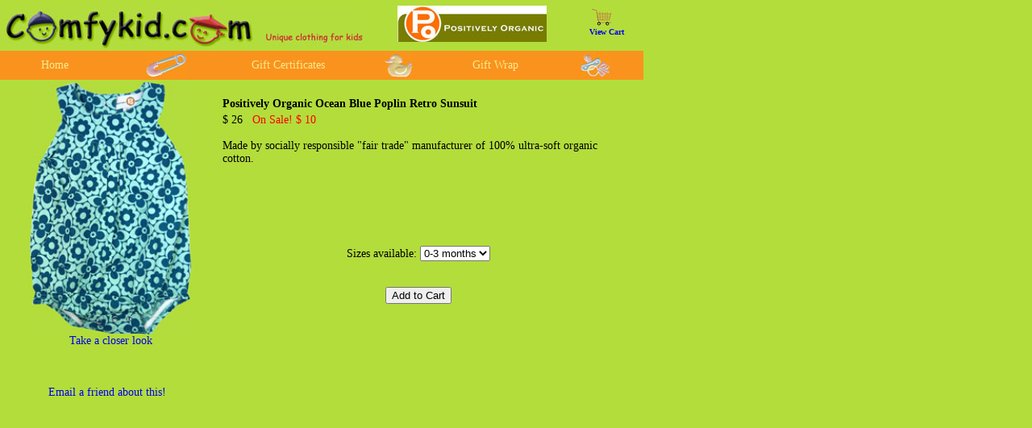

--- FILE ---
content_type: text/html; charset=ISO-8859-1
request_url: https://www.comfykid.com/cgi-bin/ck-shop.cgi?func=show_style&style_code=POSUNOCE
body_size: 1817
content:
<!DOCTYPE html
	PUBLIC "-//W3C//DTD XHTML 1.0 Transitional//EN"
	 "http://www.w3.org/TR/xhtml1/DTD/xhtml1-transitional.dtd">
<html xmlns="http://www.w3.org/1999/xhtml" lang="en-US" xml:lang="en-US">
<head>
<title>ComfyKid.com</title>
<link rel="stylesheet" type="text/css" href="/css/ck-shop.css" />
<style type="text/css">
<!--/* <![CDATA[ */


   body {
      background-color: #b3dd3b;
   }
   body,td,th {
      font-family: "Comic Sans MS";
      font-size: 14px;
      color: #000000;
   }
   a {
      text-decoration: none;
   }
   a:hover {
      color: #990000;
      text-decoration: underline;
   }



/* ]]> */-->
</style>
<script type="text/javascript">//<![CDATA[

   var ZoomPopup = "";


   function openZoom(code, name)
   {
      cgi_url = "/cgi-bin/ck-shop.cgi?func=show_style_zoom"
              + "&style_code=" + code
              + "&style_str="  + name;

      args = "width=100, height=100, screenX=0, screenY=0, "
           + "top=0, left=0, toolbar=no, directories=no, "
           + "status=no, menubar=no, scrollbars=no, resizable=yes";

      ZoomPopup = window.open(cgi_url, "", args);
   }



//]]></script>
<meta http-equiv="Content-Type" content="text/html; charset=iso-8859-1" />
</head>
<body onload="">


<div class="LogoHeading">
   <a href="/">
         <img src="/images/logos/ck_logo2_450x52.jpg"
              border="0" width="450" height="52"></a>
   <div class="CustomPart">
      <img src="/images/logos/PositivelyOrgan.jpg" border="0">
   </div>
   <div class="Cart">
      <a href="/cgi-bin/ck-cart.cgi?func=view&styles_id=8395&style_code=POSUNOCE&brands_id=81&brand_name=Positively Organ">
            <img src="/images/menu/cart_25x25.jpg"
                 border="0" width="25" height="25"></a>
   </div>
   <div class="ViewCart">
      <a href="/cgi-bin/ck-cart.cgi?func=view&styles_id=8395&style_code=POSUNOCE&brands_id=81&brand_name=Positively Organ">View Cart</a>
   </div>
</div>


<div class="MainMenu">
<table width="797" height="35"><tr align="center">
   <td width="107" height="31">
      <a href="https://www.comfykid.com/index.html"
            class="MenuItem">Home</a>
   </td>
   <td width="113" height="31">
      <img src="https://www.comfykid.com/images/menu/safetypin_51x30.jpg"
            width="51" height="30" />
   </td>
   <td width="130" height="31">
      <a href="https://www.comfykid.com/Gift-Certificate.htm"
            class="MenuItem">Gift Certificates</a>
   </td>
   <td width="88" height="31">
      <img src="https://www.comfykid.com/images/menu/duck_35x30.jpg"
            width="35" height="30" />
   </td>
   <td width="102" height="31">
      <a href="https://www.comfykid.com/Gift-wrap.htm"
            class="MenuItem">Gift Wrap</a>
   </td>
   <td width="92" height="31">
      <img src="https://www.comfykid.com/images/menu/pacifier_38x30.jpg"
            width="38" height="30" />
   </td>
</tr></table>
</div>



<div class="ShopPage" style="ShopPageFont">
<table><tr>
   <td width="35%" align="center">
      <img src="/images/styles/onbaby/POSUNOCE.jpg" width="200" /><br />
      <a href="javascript:openZoom('POSUNOCE', 'Positively Organic Ocean Blue Poplin Retro Sunsuit');">Take a closer look</a><br />
      &nbsp;<br />
      &nbsp;<br />
      &nbsp;<br />
      <a href="mailto:?subject=Something%20I%20found%20at%20ComfyKid.com&body=%0A%0A%0AFrom%20Positively%20Organ%2C%20and%20available%20at%20ComfyKid.com%3A%20Positively%20Organic%20Ocean%20Blue%20Poplin%20Retro%20Sunsuit%3A%0Ahttps%3A%2F%2Fwww.comfykid.com%2Fcgi-bin%2Fck-shop.cgi%3Ffunc%3Dshow_style%26styles_id%3D8395%0A%0A">Email a friend about this!</a>
      &nbsp;<br />
   </td>

   <td width="65%" align="left" valign="top">
      <table>
         <tr><td class="ItemBold">
            &nbsp;<br />
            Positively Organic Ocean Blue Poplin Retro Sunsuit
         </td></tr>
         <tr><td>
            $ 26&nbsp;&nbsp; <font color="red">On Sale! $ 10</font>  <br />
            &nbsp;<br />
            Made by socially responsible "fair trade" manufacturer of 100% ultra-soft organic cotton.  <br />

            &nbsp;<br />
            &nbsp;<br />
             <br />

            &nbsp;<br />
             <br />
         </td></tr>
         <tr><td align="center">
            &nbsp;<br />
            <form name="addToCart" method="POST"
                action="/cgi-bin/ck-cart.cgi">
               
            Sizes available:
            
               <select name="inv_cookie_str" tabindex="1">
                  <option value="33320:1:0.15:0-3 months">0-3 months</option>
               </select>      <br />
            &nbsp;<br />
            &nbsp;<br />
                     <input type="hidden" name="func" value="add">
         <input type="hidden" name="shop_goback" value="/Positivelyorgan-main.htm">
         <input type="hidden" name="quantity" value="1">
         <input type="hidden" name="styles_id" value="8395">
         <input type="hidden" name="style_code" value="POSUNOCE">
         <input type="hidden" name="style_str" value="Positively Organic Ocean Blue Poplin Retro Sunsuit">
         <input type="hidden" name="brands_id" value="81">
         <input type="hidden" name="brand_name" value="Positively Organ">
         <input type="hidden" name="has_sizing_chart" value="0">
         <input type="hidden" name="price" value="10">
         <input type="submit" value="Add to Cart" tabindex="2">
 
            </form>
         </td></tr>
         <tr><td align="center" class="style50">
            &nbsp;<br />
            &nbsp;<br />

            <br />
            &nbsp;<br />
             <br />
            &nbsp;<br />
         </td></tr>
      </table>
   </td>
</tr></table>

</div>



</body>
</html>

--- FILE ---
content_type: text/css
request_url: https://www.comfykid.com/css/ck-shop.css
body_size: 1009
content:
   body {
      background-color: #b3dd3b;
   }
   body,td,th {
      font-family: Skia, "Times New Roman";
      font-size: 12px;
      color: #990000;
   }
   a {
      text-decoration: none;
   }
   a:hover {
      color: #990000;
      text-decoration: underline;
   }
   .LogoHeading  {
      position:absolute;
      visibility:visible;
      width:801px;
      height:52px;
      left:4px;
      top:9px;
      bottom:60px;
      z-index:80;
   }
   .CustomPart  {
      position:absolute;
      text-align:center;
      width:249px;
      height:35px;
      left:457px;
      top:-2px;
      font-size: 18px;
      z-index:79;
   }
   .BrandLogo  {
      position:absolute;
      width:120px;
      height:40px;
      left:454px;
      top:12px;
      z-index:75;
   }
   .GroupName  {
      position:absolute;
      width:143px;
      height:28px;
      left:572px;
      top:2px;
      z-index:77;
      text-align:center;
      font-family:"Comic Sans MS";
      font-size:16px;
      font-weight:normal;
      color:#bc2323;
   }
   .ViewCart  {
      position:absolute;
      width:66px;
      height:4px;
      left:715px;
      top:25px;
      z-index:78;
      font-family:Skia, "Times New Roman";
      font-size:10px;
      font-weight:bold;
      text-align: center;
      color:#990000;
   }
   .Cart  {
      position:absolute;
      width:34px;
      height:23px;
      left:730px;
      top:0px;
      z-index:76;
   }
   .MainMenu  {
      position:absolute;
      visibility: visible;
      width:798px;
      height:36px;
      left: 0px;
      top: 63px;
      bottom:98px;
      z-index:72;
      text-align: center;
      background-color: #fa931d;
   }
   .MenuItem  {
      font-family: "Comic Sans MS";
      font-size: 14px;
      color: #fcea91;
   }
   .FlowerStemMenu  {
      position:absolute;
      visibility: visible;
      width:186px;
      height:928px;
      top: 137px;
      left: 2px;
      right: 187px;
      z-index:74;
      text-align: center;
   }
   .ck_Search  {
      position:absolute;
      width:71px;
      height:35px;
      z-index:87;
      left: 52px;
      top: -38px;
   }
   .ShopBy  {
      position:absolute;
      width:75px;
      height:15px;
      z-index:12;
      left: 60px;
      top: 45px;
      font-size: 18px;
   }
   .BrandFlower  {
      position:absolute;
      width:100px;
      height:30px;
      z-index:10;
      left: 45px;
      top: 55px;
      font-size: 36px;
      font-weight: bold;
   }
   .ShopByBrandFont  {
      font-family: "Comic Sans MS";
      color: #FFFF66;
   }
   .FlowerBrand01  {
      position:absolute;
      width:60px;
      height:22px;
      z-index:1;
      left: 25px;
      top: 158px;
   }
   .FlowerBrand02  {
      position:absolute;
      width:59px;
      height:24px;
      z-index:7;
      left: 115px;
      top: 198px;
   }
   .FlowerBrand03  {
      position:absolute;
      width:69px;
      height:23px;
      z-index:5;
      left: 20px;
      top: 220px;
   }
   .FlowerBrand04  {
      position:absolute;
      width:55px;
      height:26px;
      z-index:8;
      left: 110px;
      top: 247px;
   }
   .FlowerBrand05  {
      position:absolute;
      width:58px;
      height:22px;
      z-index:4;
      left: 25px;
      top: 280px;
   }
   .FlowerBrand06  {
      position:absolute;
      width:48px;
      height:17px;
      z-index:3;
      left: 110px;
      top: 320px;
   }
   .FlowerBrand07  {
      position:absolute;
      width:55px;
      height:18px;
      z-index:6;
      left: 20px;
      top: 343px;
   }
   .FlowerBrand08  {
      position:absolute;
      width:82px;
      height:20px;
      z-index:13;
      left: 93px;
      top: 388px;
   }
   .FlowerBrand09  {
      position:absolute;
      width:55px;
      height:18px;
      z-index:14;
      left: 15px;
      top: 418px;
   }
   .FlowerBrand10  {
      position:absolute;
      width:40px;
      height:18px;
      z-index:15;
      left: 105px;
      top: 460px;
   }
   .FlowerBrand11  {
      position:absolute;
      width:50px;
      height:25px;
      z-index:16;
      left: 20px;
      top: 485px;
   }
   .FlowerBrand12  {
      position:absolute;
      width:50px;
      height:25px;
      z-index:17;
      left: 105px;
      top: 520px;
   }
   .FlowerBrand13  {
      position:absolute;
      width:40px;
      height:18px;
      z-index:18;
      left: 25px;
      top: 555px;
   }
   .FlowerBrand14  {
      position:absolute;
      width:60px;
      height:25px;
      z-index:19;
      left: 100px;
      top: 585px;
   }
   .FlowerBrand15  {
      position:absolute;
      width:60px;
      height:18px;
      z-index:20;
      left: 4px;
      top: 622px;
   }
   .FlowerBrand16  {
      position:absolute;
      width:45px;
      height:20px;
      z-index:21;
      left: 95px;
      top: 645px;
   }
   .FlowerBrandFont  {
      font-family: Skia, "Times New Roman";
      font-size: 14px;
      font-weight: bold;
      color: #FFFF66;
   }
   .GridContent  {
      position: absolute;
      z-index: 22;
      width: 605px;
      height: 574px;
      left: 197px;
      top: 99px;
      bottom: 672px;
   }
   .ShopPage  {
      position: absolute;
      z-index: 11;
      width: 765px;
      left: 2px;
      top: 99px
   }
   .ShopPageFont  {
      font-family: "Comic Sans MS";
      font-size: 14px;
      color: #000000;
   }
   .PageMenuFont  {
      font-family: "Comic Sans MS";
      font-size: 14px;
      text-align: right;
   }
   .ItemBold {
      font-family: "Comic Sans MS";
      font-size: 14px;
      font-weight: bold;
      color: #000000;
   }
   .Popup {
      font-family: "Comic Sans MS";
      font-size: 16px;
      font-weight: bold;
      color: #000000;
      background-color: #ffffff;
   }
   td.GridListings {
      font-family: Skia, "Times New Roman";
      font-size: 12px;
      color: #990000;
   }
   select.CartSelect {
      font-family: Skia, "Times New Roman";
      font-size: 10px;
      color: #990000;
      background-color: #b3dd3b;
   }
   .style3 {
      font-size: 14px;
      font-family: "Comic Sans MS";
      color: #990000;
   }
   .style45 {
      font-size: 10px;
   }
   .style46 {
      font-size: 10px;
      font-family: "Comic Sans MS";
      color: #990000;
   }
   .style48 {
      font-size: 12px;
   }
   .style49 {
      color: #CC0099;
      font-size: 12px;
   }
   .style50 {
      color: #cc0033;
      font-size: 12px;
   }

	#beforesubmitbutton { display: block; } 	
	#aftersubmitbutton	{ display: none; } 	